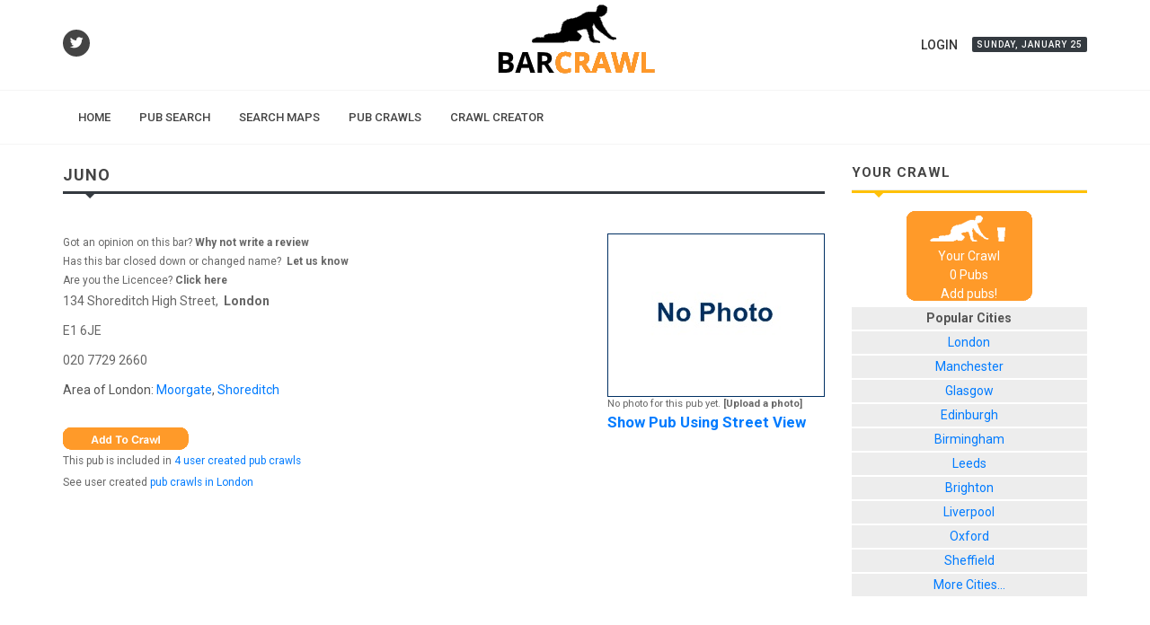

--- FILE ---
content_type: text/html; charset=utf-8
request_url: https://barcrawl.co.uk/pubreview.aspx?PubID=10005
body_size: 14625
content:

<!DOCTYPE html>
<html lang="en">
<head><meta http-equiv="content-type" content="text/html; charset=utf-8" />

	<!-- Stylesheets -->
	<link href="https://fonts.googleapis.com/css?family=Roboto+Slab:300,400,700%7CRoboto:400,500,700" rel="stylesheet" type="text/css" /><link rel="stylesheet" href="/css/bootstrap.css" type="text/css" /><link rel="stylesheet" href="/stylesOld.css" type="text/css" /><link rel="stylesheet" href="/style.css" type="text/css" /><link rel="stylesheet" href="/css/dark.css" type="text/css" /><link rel="stylesheet" href="/css/font-icons.css" type="text/css" /><link rel="stylesheet" href="/css/et-line.css" type="text/css" /><link rel="stylesheet" href="/css/animate.css" type="text/css" /><link rel="stylesheet" href="/css/magnific-popup.css" type="text/css" /><link rel="stylesheet" href="/css/responsive.css" type="text/css" /><meta name="viewport" content="width=device-width, initial-scale=1" />

	<!-- Custom Color Stylesheet -->
	<link rel="stylesheet" href="/css/custom/colors.css" type="text/css" /><link rel="stylesheet" href="/css/custom/fonts.css" type="text/css" />

	<!-- Custom Stylesheet -->
	<link rel="stylesheet" href="/css/custom/news.css" type="text/css" /><title>
	Juno, London, E1 6JE. Juno pub review, map and rating.
</title>

    <script src="/general03.js" type="text/javascript"></script>

    <meta name="author" content="Barcrawl.co.uk - contact: admin@barcrawl.co.uk" /><meta name="copyright" content="Copyright ? Barcrawl.co.uk" /><meta id="ctl00_MetaKeyWords" name="keywords" content="Juno,Juno pub, Juno bar,Juno in London,Juno pub review,location of Juno,Juno London map, 134 Shoreditch High Street,pubs in London, Moorgate, Shoreditch" /><meta id="ctl00_MetaDescription" name="description" content="Juno, London. The Juno pub is located at 134 Shoreditch High Street, E1 6JE in London. Juno facilities, reviews and rating, add your own comments on Juno." />
    <!-- css -->
    <link rel="stylesheet" type="text/css" href="http://yui.yahooapis.com/2.5.2/build/tabview/assets/skins/sam/tabview.css" />
    <!-- js -->
    <script type="text/javascript" src="http://yui.yahooapis.com/combo?2.5.2/build/yahoo-dom-event/yahoo-dom-event.js&2.5.2/build/element/element-beta-min.js&2.5.2/build/tabview/tabview-min.js"></script>
    <link href="Scripts/jqTheme/ui-Lightness/jquery-ui-1.7.2.custom.css" rel="stylesheet"
        type="text/css" />
    <script src="https://ajax.googleapis.com/ajax/libs/jquery/1.4.2/jquery.min.js" type="text/javascript"></script>
    <script src="https://ajax.googleapis.com/ajax/libs/jqueryui/1.7.2/jquery-ui.min.js"
        type="text/javascript"></script>
    <script type="text/javascript" src="https://www.google.com/jsapi?key=AIzaSyCJ31DmsJ-mNN4E_HAF3rNBqTE-fHmaeVk"></script>
    <script src="//maps.googleapis.com/maps/api/js?key=AIzaSyAeQ4gYlcteazz488AVDGBBtnvUWx19AfI" type="text/javascript"></script>
    <script src="bc-1.0.0.js" type="text/javascript"></script>
    <style type="text/css">
        #svLink
        {
            font-weight: bold;
            text-decoration: none;
            font-size: larger;
        }
    </style>

<script async src="https://www.googletagmanager.com/gtag/js?id=G-8NB2MJ21TN"></script>
<script>
  window.dataLayer = window.dataLayer || [];
  function gtag(){dataLayer.push(arguments);}
  gtag('js', new Date());
  gtag('config', 'G-8NB2MJ21TN');
</script>	
<script async src="https://pagead2.googlesyndication.com/pagead/js/adsbygoogle.js?client=ca-pub-3817758318659559"
     crossorigin="anonymous"></script>		
</head>
<body id="ctl00_BCMainBody" class="stretched">
    <form name="aspnetForm" method="post" action="./pubreview.aspx?PubID=10005" id="aspnetForm">
<div>
<input type="hidden" name="__EVENTTARGET" id="__EVENTTARGET" value="" />
<input type="hidden" name="__EVENTARGUMENT" id="__EVENTARGUMENT" value="" />
<input type="hidden" name="__LASTFOCUS" id="__LASTFOCUS" value="" />
<input type="hidden" name="__VIEWSTATE" id="__VIEWSTATE" value="/[base64]" />
</div>

<script type="text/javascript">
//<![CDATA[
var theForm = document.forms['aspnetForm'];
if (!theForm) {
    theForm = document.aspnetForm;
}
function __doPostBack(eventTarget, eventArgument) {
    if (!theForm.onsubmit || (theForm.onsubmit() != false)) {
        theForm.__EVENTTARGET.value = eventTarget;
        theForm.__EVENTARGUMENT.value = eventArgument;
        theForm.submit();
    }
}
//]]>
</script>


<script src="/WebResource.axd?d=_vYvDOo-tREClp0l4l1EtrDGRasHpX2k_WkUmmoOh9NOTOrLEf-bFHdZcQAAN2zZ2bCvqgKa9KKvzHttn3kIu1_WPrOE7Xyuy3Cpj3JBSUI1&amp;t=638628063619783110" type="text/javascript"></script>


<script src="/ScriptResource.axd?d=ChzePEC6-N5G6A0H4cA8m9mFr1QHkso_UZltKJcN4-xjJ49yynUGwGi5DOJeCpX7jW_c0ZFZsms9giVNn61WtWmCdZ7rSHMklld20rFcaksBE06B44_L8afjCE_mt0vYaC6rNaEGWfJRZJfcXDfT6UBGu-Qznsv9_PeijBy8Rif9DltKPCYqq_W0si0kP1Jw0&amp;t=2a9d95e3" type="text/javascript"></script>
<script type="text/javascript">
//<![CDATA[
if (typeof(Sys) === 'undefined') throw new Error('ASP.NET Ajax client-side framework failed to load.');
//]]>
</script>

<script src="/ScriptResource.axd?d=7L5r7MAo7YPZ21JojGWtkj0T4xlUzacEDHj2Wnr4tQLpkimKLPx0kSpfscm-HF14qV7PZ8Q391xsjZSBErRaYZvCYxtzf4SmTWPw73qSPJA2Qvh6G7GixdBakVxNLKi_MQpGEUq_WX62yf6FfWd0kfyk7RYGp6fG3mLD2ZP9hZCKzQWPKQJ_h4sq5SpFn90Y0&amp;t=2a9d95e3" type="text/javascript"></script>
<div>

	<input type="hidden" name="__VIEWSTATEGENERATOR" id="__VIEWSTATEGENERATOR" value="D6E30ECA" />
	<input type="hidden" name="__EVENTVALIDATION" id="__EVENTVALIDATION" value="/wEdAB1M/i97qnU5jyZ/[base64]/Wwr/T8ZVQnoSogI+QLYaMjEoW0aHC5uQbsa5etATb5yOUECXKKLxjEIDE9wS3Sa3qN3A/DIYpZqu/[base64]/vZ7oE8s2nW8j6HUq8I/lLCjEHhpTECPhvhh5" />
</div>
	<div id="wrapper" class="clearfix">
		<header id="header" class="sticky-style-2">
			<div class="container clearfix">
				<div class="row justify-content-between clearfix">
					<div class="col-md-4 col-sm-3 d-none d-sm-inline-flex align-self-center">
						<a href="https://twitter.com/barcrawluk" target="_blank" class="social-icon inline-block si-small si-rounded si-dark si-mini si-twitter">
							<i class="icon-twitter"></i>
							<i class="icon-twitter"></i>
						</a>					
					</div>

					<div class="col-md-4 col-sm-5 col-8 align-self-center">						
						<div id="logo" class="divcenter nomargin">
                            <a href="/" class="standard-logo"><img class="divcenter" src="/images/logo.png" alt="Canvas Logo"></a>
							<a href="/" class="retina-logo"><img class="divcenter" src="/images/logo@2x.png" alt="Canvas Logo"></a>
						</div>
					</div>

					<div class="col-sm-4 col-4 align-self-center nomargin">
						<ul class="nav justify-content-end">
							<li class="nav-item">
                                 <a id="ctl00_LoginStatus1" class="nav-link uppercase t500" href="javascript:__doPostBack(&#39;ctl00$LoginStatus1$ctl02&#39;,&#39;&#39;)">Login</a>								
							</li>
							<li class="entry-categories mt-3 d-none d-sm-inline-block" style="position: relative; left: auto;">
								<a class="date-today bg-dark uppercase t500" href="#"></a>
							</li>
						</ul>
					</div>

				</div>
			</div>

			<div id="header-wrap">
				<!-- Primary Navigation	 -->
				<nav id="primary-menu" class="with-arrows style-2 clearfix">

					<div class="container clearfix">

						<div id="primary-menu-trigger"><i class="icon-reorder"></i></div>

						<ul>
							<li class="menu-color-tech"><a href="/"><div>Home</div></a></li>
							<li class="menu-color-tech"><a href="/pubsearch.aspx"><div>Pub Search</div></a></li>
							<li class="menu-color-tech"><a href="/pubfinder.aspx"><div>Search Maps</div></a></li>						
							<li class="menu-color-tech"><a href="/pubcrawls.aspx"><div>Pub Crawls</div></a></li>			
							<li class="menu-color-tech"><a href="/pubcrawlcreator.aspx"><div>Crawl Creator</div></a></li>
    
                            <li class="menu-color-tech"></li>
                            
						</ul>

						<!-- Mobile Menu  -->
						<ul class="mobile-primary-menu">
							<li class="menu-color-tech"><a href="/"><div>Home</div></a></li>
							<li class="menu-color-tech"><a href="/pubsearch.aspx"><div>Pub Search</div></a></li>
							<li class="menu-color-tech"><a href="/pubfinder.aspx"><div>Search Maps</div></a></li>						
							<li class="menu-color-tech"><a href="/pubcrawls.aspx"><div>Pub Crawls</div></a></li>			
							<li class="menu-color-tech"><a href="/pubcrawlcreator.asp"><div>Crawl Creator</div></a></li>

                            <li class="menu-color-tech"></li>
                            
						</ul>
					</div>
				</nav><!-- #primary-menu end -->
			</div>
		</header><!-- #header end -->


		<!-- Content -->
		<section id="content">
			<div class="content-wrap">
				<div class="container clearfix">
					<div class="row clearfix">

						<!-- Posts Area	-->
                         <div class="col-lg-9">
						
    
    <script type="text/javascript">

currentID=10005;
currentCity=3;

$(document).ready(function() {
         
         var nrMarkers = [];

         var cbShow =  $("#ctl00_C1_CBShowNear");
         var doShow = function(){
            bcs.hideMarkers({ markers: nrMarkers, show: $(this).attr('checked') });
         };

      jQuery.noConflict();
         $("#DlgSV").dialog({ autoOpen: false, resizable: false, width: 500, modal: true });

          bcs.init({ mapId: "map", latlng: new window.google.maps.LatLng(51.526384, -0.078035), zoom: 16 });

          bcs.addMarker({
                lat: 51.526384, lng: -0.078035, title: "Juno",
                content: "<b>Juno</b><p>134 Shoreditch High Street</p><p>E1 6JE</p>",
                doDrop: false
            }); 
           
           nrMarkers.push(bcs.addMarker({ visible: false, lat: 51.526506, lng: -0.078032, iconColour: "blue", title: "Montunos", content: "<a class=\"PubLink\" href=\"pubreview.aspx?PubID=10009\">Montunos</a><p>138-139, Shoreditch High St, Shoreditch</p>" }));nrMarkers.push(bcs.addMarker({ visible: false, lat: 51.5268684713653, lng: -0.0782185792922974, iconColour: "blue", title: "Bar Kick", content: "<a class=\"PubLink\" href=\"pubreview.aspx?PubID=12058\">Bar Kick</a><p>126-127 Shoreditch High Street</p>" }));nrMarkers.push(bcs.addMarker({ visible: false, lat: 51.526193, lng: -0.078847, iconColour: "blue", title: "Cargo", content: "<a class=\"PubLink\" href=\"pubreview.aspx?PubID=9995\">Cargo</a><p>Kingsland Viaduct, 83 Rivington St</p>" }));nrMarkers.push(bcs.addMarker({ visible: false, lat: 51.527105430383, lng: -0.0782293081283569, iconColour: "blue", title: "Jam", content: "<a class=\"PubLink\" href=\"pubreview.aspx?PubID=10003\">Jam</a><p>123, Shoreditch High St</p>" }));nrMarkers.push(bcs.addMarker({ visible: false, lat: 51.5261642619358, lng: -0.0795543193817139, iconColour: "blue", title: "Bedroom Bar", content: "<a class=\"PubLink\" href=\"pubreview.aspx?PubID=9990\">Bedroom Bar</a><p>62 Rivington Street, Shoreditch</p>" }));nrMarkers.push(bcs.addMarker({ visible: false, lat: 51.527469210137, lng: -0.0782132148742676, iconColour: "blue", title: "The Spread Eagle", content: "<a class=\"PubLink\" href=\"pubreview.aspx?PubID=10018\">The Spread Eagle</a><p>2 Kingsland Road, Shoreditch</p>" }));nrMarkers.push(bcs.addMarker({ visible: false, lat: 51.5262643871635, lng: -0.0798869132995605, iconColour: "blue", title: "Callooh Callay", content: "<a class=\"PubLink\" href=\"pubreview.aspx?PubID=12091\">Callooh Callay</a><p>65 Rivington Street</p>" }));nrMarkers.push(bcs.addMarker({ visible: false, lat: 51.5273290384659, lng: -0.0770223140716553, iconColour: "blue", title: "The George and Dragon", content: "<a class=\"PubLink\" href=\"pubreview.aspx?PubID=9999\">The George and Dragon</a><p>2 Hackney Road</p>" }));nrMarkers.push(bcs.addMarker({ visible: false, lat: 51.526354, lng: -0.076058, iconColour: "blue", title: "The Bridge and Tunnel", content: "<a class=\"PubLink\" href=\"pubreview.aspx?PubID=9993\">The Bridge and Tunnel</a><p>4 Calvert Avenue</p>" }));nrMarkers.push(bcs.addMarker({ visible: false, lat: 51.526563, lng: -0.079999, iconColour: "blue", title: "Bar Music Hall", content: "<a class=\"PubLink\" href=\"pubreview.aspx?PubID=9987\">Bar Music Hall</a><p>134 Curtain Road</p>" }));nrMarkers.push(bcs.addMarker({ visible: false, lat: 51.5276561050273, lng: -0.0779128074645996, iconColour: "blue", title: "The Catch", content: "<a class=\"PubLink\" href=\"pubreview.aspx?PubID=9996\">The Catch</a><p>22 Kingsland Road</p>" }));nrMarkers.push(bcs.addMarker({ visible: false, lat: 51.525584, lng: -0.080098, iconColour: "blue", title: "Pool", content: "<a class=\"PubLink\" href=\"pubreview.aspx?PubID=10013\">Pool</a><p>104-108 Curtain Rd</p>" }));nrMarkers.push(bcs.addMarker({ visible: false, lat: 51.5260674740065, lng: -0.0804716348648071, iconColour: "blue", title: "The Barley Mow", content: "<a class=\"PubLink\" href=\"pubreview.aspx?PubID=9988\">The Barley Mow</a><p>127 Curtain Rd</p>" }));nrMarkers.push(bcs.addMarker({ visible: false, lat: 51.527921, lng: -0.077794, iconColour: "blue", title: "Anda Da Bridge", content: "<a class=\"PubLink\" href=\"pubreview.aspx?PubID=9986\">Anda Da Bridge</a><p>42-44 Kingsland Road</p>" }));nrMarkers.push(bcs.addMarker({ visible: false, lat: 51.525546818167, lng: -0.0804340839385986, iconColour: "blue", title: "The Elbow Room", content: "<a class=\"PubLink\" href=\"pubreview.aspx?PubID=9997\">The Elbow Room</a><p>97-113 Curtain Road</p>" }));nrMarkers.push(bcs.addMarker({ visible: false, lat: 51.526596, lng: -0.080906, iconColour: "blue", title: "The Legion", content: "<a class=\"PubLink\" href=\"pubreview.aspx?PubID=9714\">The Legion</a><p>348, Old St</p>" }));nrMarkers.push(bcs.addMarker({ visible: false, lat: 51.526806, lng: -0.080995, iconColour: "blue", title: "Cocomo", content: "<a class=\"PubLink\" href=\"pubreview.aspx?PubID=9711\">Cocomo</a><p>323 Old Street</p>" }));nrMarkers.push(bcs.addMarker({ visible: false, lat: 51.5261242117832, lng: -0.0811314582824707, iconColour: "blue", title: "The Bricklayers Arms", content: "<a class=\"PubLink\" href=\"pubreview.aspx?PubID=9992\">The Bricklayers Arms</a><p>63, Charlotte Rd, Shoreditch</p>" }));nrMarkers.push(bcs.addMarker({ visible: false, lat: 51.527925, lng: -0.080144, iconColour: "blue", title: "Troy", content: "<a class=\"PubLink\" href=\"pubreview.aspx?PubID=9062\">Troy</a><p>10 Hoxton Street</p>" }));nrMarkers.push(bcs.addMarker({ visible: false, lat: 51.5266782357685, lng: -0.0814157724380493, iconColour: "blue", title: "The Reliance", content: "<a class=\"PubLink\" href=\"pubreview.aspx?PubID=9720\">The Reliance</a><p>336 Old Street</p>" }));nrMarkers.push(bcs.addMarker({ visible: false, lat: 51.5250428443442, lng: -0.0810348987579346, iconColour: "blue", title: "The Cantaloupe", content: "<a class=\"PubLink\" href=\"pubreview.aspx?PubID=9994\">The Cantaloupe</a><p>35 Charlotte Road</p>" }));nrMarkers.push(bcs.addMarker({ visible: false, lat: 51.5242084383352, lng: -0.0770491361618042, iconColour: "blue", title: "The White Horse", content: "<a class=\"PubLink\" href=\"pubreview.aspx?PubID=11714\">The White Horse</a><p>64 Shoreditch High St</p>" }));nrMarkers.push(bcs.addMarker({ visible: false, lat: 51.527328, lng: -0.081586, iconColour: "blue", title: "The Hoxton Square Bar and Kitchen", content: "<a class=\"PubLink\" href=\"pubreview.aspx?PubID=9057\">The Hoxton Square Bar and Kitchen</a><p>2, Hoxton Square</p>" }));nrMarkers.push(bcs.addMarker({ visible: false, lat: 51.5243753207602, lng: -0.0801980495452881, iconColour: "blue", title: "The Old Blue Last", content: "<a class=\"PubLink\" href=\"pubreview.aspx?PubID=10010\">The Old Blue Last</a><p>39 Great Eastern Road</p>" }));nrMarkers.push(bcs.addMarker({ visible: false, lat: 51.5243219184507, lng: -0.0755095481872559, iconColour: "blue", title: "The Owl and the Pussycat", content: "<a class=\"PubLink\" href=\"pubreview.aspx?PubID=10011\">The Owl and the Pussycat</a><p>34 Redchurch Street</p>" }));nrMarkers.push(bcs.addMarker({ visible: false, lat: 51.5246456689908, lng: -0.0814104080200195, iconColour: "blue", title: "The Book Club", content: "<a class=\"PubLink\" href=\"pubreview.aspx?PubID=12067\">The Book Club</a><p>100-106 Leonard Street</p>" }));;
            cbShow.click(doShow);
            doShow.call(cbShow[0]); //

    
});

    function OpenSV() {

      

        $("#DlgSV").dialog('open');
            
        var svFound = 0;
        if(svFound){
            $("#dvSVMess").css("display","block");
        }
        var panoramaOptions = {
            position: svFound ? new google.maps.LatLng(0, 0) : new google.maps.LatLng(51.526384, -0.078035),
            pov: {heading:0,pitch:0}
        };
        var panorama = new  google.maps.StreetViewPanorama(document.getElementById("pubSV"), panoramaOptions);
         
    }
   
/*End StreetView*/ 		
    </script>
    <script type="text/javascript">
//<![CDATA[
Sys.WebForms.PageRequestManager._initialize('ctl00$C1$ScriptManager1', 'aspnetForm', ['tctl00$C1$UpdatePanel1',''], [], [], 90, 'ctl00');
//]]>
</script>



	    <!-- Tab Menu -->
	    <nav class="navbar navbar-expand-lg navbar-light p-0">
		    <h4 class="mb-0 pr-2 ls1 uppercase t700">Juno</h4>
							
	    </nav>
        <div class="line line-xs line-dark"></div>


        <div class="row clearfix">
            <div class="col-md-6 mt-4">
               
                <div id="PAddress" style="">
                    
                    <p class="TxtLess">
                        Got an opinion on this bar?<a id="ctl00_C1_LinkReview2" href="addreview.aspx?PubID=10005"> Why not write a review</a></p>
                    <p class="TxtLess" >
                        Has this bar closed down or changed name?&nbsp;
                        <a id="ctl00_C1_LinkClosed" title="Update venue open/closed status" href="namestatus.aspx?PubID=10005">Let us know</a></p>
                    <p class="TxtLess">
                        Are you the Licencee? <a href="licencees.aspx" title="Licencee information">Click here</a></p>
                    <p>
                        134 Shoreditch High Street,&nbsp;
                        <a id="ctl00_C1_LinkCity" title="Go to the London pubs page." href="locations.aspx?City=3">London</a>
                    </p>
                    <p>
                        
                    </p>
                    <p>
                        E1 6JE</p>
                    <p>
                        020 7729 2660</p>
                    <p>
                        </p>
                    
                </div>
                <div id="ctl00_C1_PanelAreas" style="">
	
                    <p>
                        Area of
                        London:
                        <a href="locations.aspx?City=3&Area=32">Moorgate</a>, <a href="locations.aspx?City=3&Area=33">Shoreditch</a></p>
                
</div>
                <div>
                    <br />
                    
<script type="text/javascript">
    //preload images
    imRem = new Image();
    imRem.src = "../Images/remFromCrawl.gif";

    imAdd = new Image();
    imAdd.src = "../Images/addToCrawl.gif";
</script>

<a href="javascript:;" onclick="" id="CCAddRem" >
    <img src="" style="border:0;" id="CCAddRemImg" /></a>
<script type="text/javascript">

  function BCSetCookBasket(){
    var cca = document.getElementById("CCAddRem");
    var ccaImg = document.getElementById("CCAddRemImg");
    if(BCIsInCookieCrawl(currentID)){
       // cca.innerHTML="[Remove From Crawl]";
        cca.title = "Click to remove this pubs from your current crawl";
        ccaImg.alt = "Click to remove this pubs from your current crawl";
        ccaImg.src = "../Images/remFromCrawl.gif";
        cca.onclick= function() {BCRemoveFromCrawl(currentID); BCSetCookBasket();}
    }
    else{
       // cca.innerHTML="[Add To Crawl]";
        cca.title = "Click to add to this pub to the current pub crawl";
        ccaImg.alt = "Click to add to this pub to the current pub crawl";
        ccaImg.src = "../Images/addToCrawl.gif";
        cca.onclick= function(){if(BCAddCrawl(currentID,currentCity)) BCSetCookBasket();}
    }  
 }

 BCSetCookBasket();
  
</script>
                    <p class='TxtLess' style="padding-top:0.2em;">This pub is included in <a href='pubcrawls.aspx?PubID=10005' title='Show user created pub crawls for this pub'>4 user created pub crawls</a></p><p class='TxtLess' style="padding-top:0.2em;">See user created <a href='pubcrawls.aspx?City=3' title='Show user created pub crawls in London'>pub crawls in London</a></p>
                </div>
            </div>
            <div class="col-md-6 mt-4" id="Photo">
                <div id="PhotoConainer" style="float: right;">
                    <img id="ctl00_C1_ImPhoto" src="Images/NoImage.jpg" alt="Upload a Photo of Juno" align="middle" style="border-color:#003063;border-width:1px;border-style:Solid;" />
                    <div id="PhotoInfo">
                        No photo for this pub yet.
                        <a id="ctl00_C1_LinkUpload" href="addphoto.aspx?PubID=10005">[Upload a photo]</a>
                    </div>
                <a title="Show this pub using Google Stree View" id="svLink" href="javascript:OpenSV()">
                    Show Pub Using Street View</a>
                </div>

            </div>
        </div>
        <center>
        <!-- BarCrawl - Responsive1 -->
        <ins class="adsbygoogle"
             style="display:block"
             data-ad-client="ca-pub-3817758318659559"
             data-ad-slot="4659599237"
             data-ad-format="auto"
             data-full-width-responsive="true"></ins>
        <script>
             (adsbygoogle = window.adsbygoogle || []).push({});
        </script>
        </center>
        <div class="row clearfix">

            <div id="ctl00_C1_PanelFacil" class="ContainerFullW">
	
                <h4>Facilities</h4>
                
                <p id="ctl00_C1_PGNoFacil" style="clear: left;">
                    No facilities listed :-(
                </p>
                <p style="clear: left;">
                    Do you know this pub?
                    &nbsp;<a id="ctl00_C1_LinkFacilUpdate" href="pubedit.aspx?PubID=10005">Then why not update the facilities!</a></p>
            
</div>
            
        </div>
       <div class="row clearfix">
        <div id="ctl00_C1_UpdatePanel1">
	
                <h4>Ratings</h4>
                <input type="hidden" name="ctl00$C1$HidFStat" id="ctl00_C1_HidFStat" value="1" />
                <table class="TblRating">
                    <tr>
                        <td>
                        </td>
                        <td style="width: 267px">
                        </td>
                        <th>
                        </th>
                        <th>
                            Your Ratings
                        </th>
                        <td style="white-space: nowrap">
                        </td>
                    </tr>
                    <tr>
                        <td>
                            <strong>Overall:</strong>
                        </td>
                        <td style="width: 267px">
                            
<table>
    <tr>
        <td>
            <div class="RateBarContainer">
                
             <span id="ctl00_C1_RbOverAll_LblNotReviewed" class="RateBarNone">No ratings. Be the first to rate!</span></div>
        </td>
        <td>
           <span class="RateBarTxt"></span>
        </td>
    </tr>
</table>

                        </td>
                        <td style="text-align: center;">
                        </td>
                        <td style="text-align: center;">
                            

      <script type="text/javascript">
   <!--
 function Test(con)
        {     
            con.disabled=false;
            alert('con');
        }
   
    -->
    </script>
<table>
    <tr>
        <td style="text-align:center;font-size:10px;padding:0px;line-height:10px;vertical-align:middle;" title="1 Terrible">
            1</td>
        <td style="padding: 0px; line-height: 0px; font-size: 0px;">       
            <span title="1 Terrible" style="padding: 0px; font-size: 0px;
                line-height: 0px;"><input id="ctl00_C1_R1_R1" type="radio" name="ctl00$C1$R1$RateGRP" value="R1" onclick="document.getElementById(&#39;ctl00_C1_R1_R1&#39;).disabled=true;document.getElementById(&#39;ctl00_C1_R1_R2&#39;).disabled=true;document.getElementById(&#39;ctl00_C1_R1_R3&#39;).disabled=true;document.getElementById(&#39;ctl00_C1_R1_R4&#39;).disabled=true;document.getElementById(&#39;ctl00_C1_R1_R5&#39;).disabled=true;setTimeout(&#39;__doPostBack(\&#39;ctl00$C1$R1$R1\&#39;,\&#39;\&#39;)&#39;, 0)" tabindex="1" /></span></td>
        <td style="padding: 0px; line-height: 0px; font-size: 0px;">
            <span title="2 Poor" style="padding: 0px; font-size: 0;
                line-height: 0;"><input id="ctl00_C1_R1_R2" type="radio" name="ctl00$C1$R1$RateGRP" value="R2" onclick="document.getElementById(&#39;ctl00_C1_R1_R1&#39;).disabled=true;document.getElementById(&#39;ctl00_C1_R1_R2&#39;).disabled=true;document.getElementById(&#39;ctl00_C1_R1_R3&#39;).disabled=true;document.getElementById(&#39;ctl00_C1_R1_R4&#39;).disabled=true;document.getElementById(&#39;ctl00_C1_R1_R5&#39;).disabled=true;setTimeout(&#39;__doPostBack(\&#39;ctl00$C1$R1$R2\&#39;,\&#39;\&#39;)&#39;, 0)" tabindex="2" /></span></td>
        <td style="padding: 0px; line-height: 0px; font-size: 0px;">
            <span title="3 Average" style="padding: 0px; font-size: 0;
                line-height: 0;"><input id="ctl00_C1_R1_R3" type="radio" name="ctl00$C1$R1$RateGRP" value="R3" onclick="document.getElementById(&#39;ctl00_C1_R1_R1&#39;).disabled=true;document.getElementById(&#39;ctl00_C1_R1_R2&#39;).disabled=true;document.getElementById(&#39;ctl00_C1_R1_R3&#39;).disabled=true;document.getElementById(&#39;ctl00_C1_R1_R4&#39;).disabled=true;document.getElementById(&#39;ctl00_C1_R1_R5&#39;).disabled=true;setTimeout(&#39;__doPostBack(\&#39;ctl00$C1$R1$R3\&#39;,\&#39;\&#39;)&#39;, 0)" tabindex="3" /></span></td>
        <td style="padding: 0px; line-height: 0px; font-size: 0px;">
            <span title="4 Good" style="padding: 0px; font-size: 0;
                line-height: 0;"><input id="ctl00_C1_R1_R4" type="radio" name="ctl00$C1$R1$RateGRP" value="R4" onclick="document.getElementById(&#39;ctl00_C1_R1_R1&#39;).disabled=true;document.getElementById(&#39;ctl00_C1_R1_R2&#39;).disabled=true;document.getElementById(&#39;ctl00_C1_R1_R3&#39;).disabled=true;document.getElementById(&#39;ctl00_C1_R1_R4&#39;).disabled=true;document.getElementById(&#39;ctl00_C1_R1_R5&#39;).disabled=true;setTimeout(&#39;__doPostBack(\&#39;ctl00$C1$R1$R4\&#39;,\&#39;\&#39;)&#39;, 0)" tabindex="4" /></span></td>
        <td style="padding: 0px; line-height: 0px; font-size: 0px;">
            <span title="5 Excellent" style="padding: 0px; font-size: 0;
                line-height: 0;"><input id="ctl00_C1_R1_R5" type="radio" name="ctl00$C1$R1$RateGRP" value="R5" onclick="document.getElementById(&#39;ctl00_C1_R1_R1&#39;).disabled=true;document.getElementById(&#39;ctl00_C1_R1_R2&#39;).disabled=true;document.getElementById(&#39;ctl00_C1_R1_R3&#39;).disabled=true;document.getElementById(&#39;ctl00_C1_R1_R4&#39;).disabled=true;document.getElementById(&#39;ctl00_C1_R1_R5&#39;).disabled=true;setTimeout(&#39;__doPostBack(\&#39;ctl00$C1$R1$R5\&#39;,\&#39;\&#39;)&#39;, 0)" tabindex="5" /></span></td>
      <td style="text-align:center;font-size:10px;padding:0px;line-height:10px;vertical-align:middle;" title="5 Excellent">
            5</td>
    </tr>
</table>

                            
                            
                        </td>
                        <td style="white-space: nowrap;">
                            <div class="SmallProgress">
                                <div id="ctl00_C1_UpdateProgress1" style="display:none;">
		
                                        <img id="ctl00_C1_ImUpdate" src="Images/indicator_dot_small.gif" alt="Proccessing..." align="left" style="border-width:0px;" />
                                    
	</div>
                            </div>
                        </td>
                    </tr>
                    <tr id="ctl00_C1_TRFood">
		<td>
                            Food:
                        </td>
		<td style="width: 267px">
                            
<table>
    <tr>
        <td>
            <div class="RateBarContainer">
                
             <span id="ctl00_C1_RBFood_LblNotReviewed" class="RateBarNone">No ratings. Be the first to rate!</span></div>
        </td>
        <td>
           <span class="RateBarTxt"></span>
        </td>
    </tr>
</table>

                        </td>
		<td style="text-align: center">
                        </td>
		<td style="text-align: center;">
                            

      <script type="text/javascript">
   <!--
 function Test(con)
        {     
            con.disabled=false;
            alert('con');
        }
   
    -->
    </script>
<table>
    <tr>
        <td style="text-align:center;font-size:10px;padding:0px;line-height:10px;vertical-align:middle;" title="1 Terrible">
            1</td>
        <td style="padding: 0px; line-height: 0px; font-size: 0px;">       
            <span title="1 Terrible" style="padding: 0px; font-size: 0px;
                line-height: 0px;"><input id="ctl00_C1_R3_R1" type="radio" name="ctl00$C1$R3$RateGRP" value="R1" onclick="document.getElementById(&#39;ctl00_C1_R3_R1&#39;).disabled=true;document.getElementById(&#39;ctl00_C1_R3_R2&#39;).disabled=true;document.getElementById(&#39;ctl00_C1_R3_R3&#39;).disabled=true;document.getElementById(&#39;ctl00_C1_R3_R4&#39;).disabled=true;document.getElementById(&#39;ctl00_C1_R3_R5&#39;).disabled=true;setTimeout(&#39;__doPostBack(\&#39;ctl00$C1$R3$R1\&#39;,\&#39;\&#39;)&#39;, 0)" tabindex="1" /></span></td>
        <td style="padding: 0px; line-height: 0px; font-size: 0px;">
            <span title="2 Poor" style="padding: 0px; font-size: 0;
                line-height: 0;"><input id="ctl00_C1_R3_R2" type="radio" name="ctl00$C1$R3$RateGRP" value="R2" onclick="document.getElementById(&#39;ctl00_C1_R3_R1&#39;).disabled=true;document.getElementById(&#39;ctl00_C1_R3_R2&#39;).disabled=true;document.getElementById(&#39;ctl00_C1_R3_R3&#39;).disabled=true;document.getElementById(&#39;ctl00_C1_R3_R4&#39;).disabled=true;document.getElementById(&#39;ctl00_C1_R3_R5&#39;).disabled=true;setTimeout(&#39;__doPostBack(\&#39;ctl00$C1$R3$R2\&#39;,\&#39;\&#39;)&#39;, 0)" tabindex="2" /></span></td>
        <td style="padding: 0px; line-height: 0px; font-size: 0px;">
            <span title="3 Average" style="padding: 0px; font-size: 0;
                line-height: 0;"><input id="ctl00_C1_R3_R3" type="radio" name="ctl00$C1$R3$RateGRP" value="R3" onclick="document.getElementById(&#39;ctl00_C1_R3_R1&#39;).disabled=true;document.getElementById(&#39;ctl00_C1_R3_R2&#39;).disabled=true;document.getElementById(&#39;ctl00_C1_R3_R3&#39;).disabled=true;document.getElementById(&#39;ctl00_C1_R3_R4&#39;).disabled=true;document.getElementById(&#39;ctl00_C1_R3_R5&#39;).disabled=true;setTimeout(&#39;__doPostBack(\&#39;ctl00$C1$R3$R3\&#39;,\&#39;\&#39;)&#39;, 0)" tabindex="3" /></span></td>
        <td style="padding: 0px; line-height: 0px; font-size: 0px;">
            <span title="4 Good" style="padding: 0px; font-size: 0;
                line-height: 0;"><input id="ctl00_C1_R3_R4" type="radio" name="ctl00$C1$R3$RateGRP" value="R4" onclick="document.getElementById(&#39;ctl00_C1_R3_R1&#39;).disabled=true;document.getElementById(&#39;ctl00_C1_R3_R2&#39;).disabled=true;document.getElementById(&#39;ctl00_C1_R3_R3&#39;).disabled=true;document.getElementById(&#39;ctl00_C1_R3_R4&#39;).disabled=true;document.getElementById(&#39;ctl00_C1_R3_R5&#39;).disabled=true;setTimeout(&#39;__doPostBack(\&#39;ctl00$C1$R3$R4\&#39;,\&#39;\&#39;)&#39;, 0)" tabindex="4" /></span></td>
        <td style="padding: 0px; line-height: 0px; font-size: 0px;">
            <span title="5 Excellent" style="padding: 0px; font-size: 0;
                line-height: 0;"><input id="ctl00_C1_R3_R5" type="radio" name="ctl00$C1$R3$RateGRP" value="R5" onclick="document.getElementById(&#39;ctl00_C1_R3_R1&#39;).disabled=true;document.getElementById(&#39;ctl00_C1_R3_R2&#39;).disabled=true;document.getElementById(&#39;ctl00_C1_R3_R3&#39;).disabled=true;document.getElementById(&#39;ctl00_C1_R3_R4&#39;).disabled=true;document.getElementById(&#39;ctl00_C1_R3_R5&#39;).disabled=true;setTimeout(&#39;__doPostBack(\&#39;ctl00$C1$R3$R5\&#39;,\&#39;\&#39;)&#39;, 0)" tabindex="5" /></span></td>
      <td style="text-align:center;font-size:10px;padding:0px;line-height:10px;vertical-align:middle;" title="5 Excellent">
            5</td>
    </tr>
</table>

                            
                        </td>
	</tr>
	
                    <tr>
                        <td>
                            Atmosphere:
                        </td>
                        <td style="width: 267px">
                            
<table>
    <tr>
        <td>
            <div class="RateBarContainer">
                
             <span id="ctl00_C1_RBAtmosphere_LblNotReviewed" class="RateBarNone">No ratings. Be the first to rate!</span></div>
        </td>
        <td>
           <span class="RateBarTxt"></span>
        </td>
    </tr>
</table>

                        </td>
                        <td style="text-align: center">
                        </td>
                        <td style="text-align: center;">
                            

      <script type="text/javascript">
   <!--
 function Test(con)
        {     
            con.disabled=false;
            alert('con');
        }
   
    -->
    </script>
<table>
    <tr>
        <td style="text-align:center;font-size:10px;padding:0px;line-height:10px;vertical-align:middle;" title="1 Terrible">
            1</td>
        <td style="padding: 0px; line-height: 0px; font-size: 0px;">       
            <span title="1 Terrible" style="padding: 0px; font-size: 0px;
                line-height: 0px;"><input id="ctl00_C1_R4_R1" type="radio" name="ctl00$C1$R4$RateGRP" value="R1" onclick="document.getElementById(&#39;ctl00_C1_R4_R1&#39;).disabled=true;document.getElementById(&#39;ctl00_C1_R4_R2&#39;).disabled=true;document.getElementById(&#39;ctl00_C1_R4_R3&#39;).disabled=true;document.getElementById(&#39;ctl00_C1_R4_R4&#39;).disabled=true;document.getElementById(&#39;ctl00_C1_R4_R5&#39;).disabled=true;setTimeout(&#39;__doPostBack(\&#39;ctl00$C1$R4$R1\&#39;,\&#39;\&#39;)&#39;, 0)" tabindex="1" /></span></td>
        <td style="padding: 0px; line-height: 0px; font-size: 0px;">
            <span title="2 Poor" style="padding: 0px; font-size: 0;
                line-height: 0;"><input id="ctl00_C1_R4_R2" type="radio" name="ctl00$C1$R4$RateGRP" value="R2" onclick="document.getElementById(&#39;ctl00_C1_R4_R1&#39;).disabled=true;document.getElementById(&#39;ctl00_C1_R4_R2&#39;).disabled=true;document.getElementById(&#39;ctl00_C1_R4_R3&#39;).disabled=true;document.getElementById(&#39;ctl00_C1_R4_R4&#39;).disabled=true;document.getElementById(&#39;ctl00_C1_R4_R5&#39;).disabled=true;setTimeout(&#39;__doPostBack(\&#39;ctl00$C1$R4$R2\&#39;,\&#39;\&#39;)&#39;, 0)" tabindex="2" /></span></td>
        <td style="padding: 0px; line-height: 0px; font-size: 0px;">
            <span title="3 Average" style="padding: 0px; font-size: 0;
                line-height: 0;"><input id="ctl00_C1_R4_R3" type="radio" name="ctl00$C1$R4$RateGRP" value="R3" onclick="document.getElementById(&#39;ctl00_C1_R4_R1&#39;).disabled=true;document.getElementById(&#39;ctl00_C1_R4_R2&#39;).disabled=true;document.getElementById(&#39;ctl00_C1_R4_R3&#39;).disabled=true;document.getElementById(&#39;ctl00_C1_R4_R4&#39;).disabled=true;document.getElementById(&#39;ctl00_C1_R4_R5&#39;).disabled=true;setTimeout(&#39;__doPostBack(\&#39;ctl00$C1$R4$R3\&#39;,\&#39;\&#39;)&#39;, 0)" tabindex="3" /></span></td>
        <td style="padding: 0px; line-height: 0px; font-size: 0px;">
            <span title="4 Good" style="padding: 0px; font-size: 0;
                line-height: 0;"><input id="ctl00_C1_R4_R4" type="radio" name="ctl00$C1$R4$RateGRP" value="R4" onclick="document.getElementById(&#39;ctl00_C1_R4_R1&#39;).disabled=true;document.getElementById(&#39;ctl00_C1_R4_R2&#39;).disabled=true;document.getElementById(&#39;ctl00_C1_R4_R3&#39;).disabled=true;document.getElementById(&#39;ctl00_C1_R4_R4&#39;).disabled=true;document.getElementById(&#39;ctl00_C1_R4_R5&#39;).disabled=true;setTimeout(&#39;__doPostBack(\&#39;ctl00$C1$R4$R4\&#39;,\&#39;\&#39;)&#39;, 0)" tabindex="4" /></span></td>
        <td style="padding: 0px; line-height: 0px; font-size: 0px;">
            <span title="5 Excellent" style="padding: 0px; font-size: 0;
                line-height: 0;"><input id="ctl00_C1_R4_R5" type="radio" name="ctl00$C1$R4$RateGRP" value="R5" onclick="document.getElementById(&#39;ctl00_C1_R4_R1&#39;).disabled=true;document.getElementById(&#39;ctl00_C1_R4_R2&#39;).disabled=true;document.getElementById(&#39;ctl00_C1_R4_R3&#39;).disabled=true;document.getElementById(&#39;ctl00_C1_R4_R4&#39;).disabled=true;document.getElementById(&#39;ctl00_C1_R4_R5&#39;).disabled=true;setTimeout(&#39;__doPostBack(\&#39;ctl00$C1$R4$R5\&#39;,\&#39;\&#39;)&#39;, 0)" tabindex="5" /></span></td>
      <td style="text-align:center;font-size:10px;padding:0px;line-height:10px;vertical-align:middle;" title="5 Excellent">
            5</td>
    </tr>
</table>

                            
                        </td>
                    </tr>
                    <tr>
                        <td>
                            Beer Quality:
                        </td>
                        <td style="width: 267px">
                            
<table>
    <tr>
        <td>
            <div class="RateBarContainer">
                
             <span id="ctl00_C1_RBBeer_LblNotReviewed" class="RateBarNone">No ratings. Be the first to rate!</span></div>
        </td>
        <td>
           <span class="RateBarTxt"></span>
        </td>
    </tr>
</table>

                        </td>
                        <td style="text-align: center">
                        </td>
                        <td style="text-align: center;">
                            

      <script type="text/javascript">
   <!--
 function Test(con)
        {     
            con.disabled=false;
            alert('con');
        }
   
    -->
    </script>
<table>
    <tr>
        <td style="text-align:center;font-size:10px;padding:0px;line-height:10px;vertical-align:middle;" title="1 Terrible">
            1</td>
        <td style="padding: 0px; line-height: 0px; font-size: 0px;">       
            <span title="1 Terrible" style="padding: 0px; font-size: 0px;
                line-height: 0px;"><input id="ctl00_C1_R2_R1" type="radio" name="ctl00$C1$R2$RateGRP" value="R1" onclick="document.getElementById(&#39;ctl00_C1_R2_R1&#39;).disabled=true;document.getElementById(&#39;ctl00_C1_R2_R2&#39;).disabled=true;document.getElementById(&#39;ctl00_C1_R2_R3&#39;).disabled=true;document.getElementById(&#39;ctl00_C1_R2_R4&#39;).disabled=true;document.getElementById(&#39;ctl00_C1_R2_R5&#39;).disabled=true;setTimeout(&#39;__doPostBack(\&#39;ctl00$C1$R2$R1\&#39;,\&#39;\&#39;)&#39;, 0)" tabindex="1" /></span></td>
        <td style="padding: 0px; line-height: 0px; font-size: 0px;">
            <span title="2 Poor" style="padding: 0px; font-size: 0;
                line-height: 0;"><input id="ctl00_C1_R2_R2" type="radio" name="ctl00$C1$R2$RateGRP" value="R2" onclick="document.getElementById(&#39;ctl00_C1_R2_R1&#39;).disabled=true;document.getElementById(&#39;ctl00_C1_R2_R2&#39;).disabled=true;document.getElementById(&#39;ctl00_C1_R2_R3&#39;).disabled=true;document.getElementById(&#39;ctl00_C1_R2_R4&#39;).disabled=true;document.getElementById(&#39;ctl00_C1_R2_R5&#39;).disabled=true;setTimeout(&#39;__doPostBack(\&#39;ctl00$C1$R2$R2\&#39;,\&#39;\&#39;)&#39;, 0)" tabindex="2" /></span></td>
        <td style="padding: 0px; line-height: 0px; font-size: 0px;">
            <span title="3 Average" style="padding: 0px; font-size: 0;
                line-height: 0;"><input id="ctl00_C1_R2_R3" type="radio" name="ctl00$C1$R2$RateGRP" value="R3" onclick="document.getElementById(&#39;ctl00_C1_R2_R1&#39;).disabled=true;document.getElementById(&#39;ctl00_C1_R2_R2&#39;).disabled=true;document.getElementById(&#39;ctl00_C1_R2_R3&#39;).disabled=true;document.getElementById(&#39;ctl00_C1_R2_R4&#39;).disabled=true;document.getElementById(&#39;ctl00_C1_R2_R5&#39;).disabled=true;setTimeout(&#39;__doPostBack(\&#39;ctl00$C1$R2$R3\&#39;,\&#39;\&#39;)&#39;, 0)" tabindex="3" /></span></td>
        <td style="padding: 0px; line-height: 0px; font-size: 0px;">
            <span title="4 Good" style="padding: 0px; font-size: 0;
                line-height: 0;"><input id="ctl00_C1_R2_R4" type="radio" name="ctl00$C1$R2$RateGRP" value="R4" onclick="document.getElementById(&#39;ctl00_C1_R2_R1&#39;).disabled=true;document.getElementById(&#39;ctl00_C1_R2_R2&#39;).disabled=true;document.getElementById(&#39;ctl00_C1_R2_R3&#39;).disabled=true;document.getElementById(&#39;ctl00_C1_R2_R4&#39;).disabled=true;document.getElementById(&#39;ctl00_C1_R2_R5&#39;).disabled=true;setTimeout(&#39;__doPostBack(\&#39;ctl00$C1$R2$R4\&#39;,\&#39;\&#39;)&#39;, 0)" tabindex="4" /></span></td>
        <td style="padding: 0px; line-height: 0px; font-size: 0px;">
            <span title="5 Excellent" style="padding: 0px; font-size: 0;
                line-height: 0;"><input id="ctl00_C1_R2_R5" type="radio" name="ctl00$C1$R2$RateGRP" value="R5" onclick="document.getElementById(&#39;ctl00_C1_R2_R1&#39;).disabled=true;document.getElementById(&#39;ctl00_C1_R2_R2&#39;).disabled=true;document.getElementById(&#39;ctl00_C1_R2_R3&#39;).disabled=true;document.getElementById(&#39;ctl00_C1_R2_R4&#39;).disabled=true;document.getElementById(&#39;ctl00_C1_R2_R5&#39;).disabled=true;setTimeout(&#39;__doPostBack(\&#39;ctl00$C1$R2$R5\&#39;,\&#39;\&#39;)&#39;, 0)" tabindex="5" /></span></td>
      <td style="text-align:center;font-size:10px;padding:0px;line-height:10px;vertical-align:middle;" title="5 Excellent">
            5</td>
    </tr>
</table>

                            
                        </td>
                    </tr>
                    <tr>
                        <td>
                            Drinks Selection:
                            <p class="TxtLess" style="padding: 0px;">
                                (real ales, wine etc)</p>
                        </td>
                        <td style="width: 267px">
                            
<table>
    <tr>
        <td>
            <div class="RateBarContainer">
                
             <span id="ctl00_C1_RBDrinkSelection_LblNotReviewed" class="RateBarNone">No ratings. Be the first to rate!</span></div>
        </td>
        <td>
           <span class="RateBarTxt"></span>
        </td>
    </tr>
</table>

                        </td>
                        <td style="text-align: center">
                        </td>
                        <td style="text-align: center;">
                            

      <script type="text/javascript">
   <!--
 function Test(con)
        {     
            con.disabled=false;
            alert('con');
        }
   
    -->
    </script>
<table>
    <tr>
        <td style="text-align:center;font-size:10px;padding:0px;line-height:10px;vertical-align:middle;" title="1 Terrible">
            1</td>
        <td style="padding: 0px; line-height: 0px; font-size: 0px;">       
            <span title="1 Terrible" style="padding: 0px; font-size: 0px;
                line-height: 0px;"><input id="ctl00_C1_R5_R1" type="radio" name="ctl00$C1$R5$RateGRP" value="R1" onclick="document.getElementById(&#39;ctl00_C1_R5_R1&#39;).disabled=true;document.getElementById(&#39;ctl00_C1_R5_R2&#39;).disabled=true;document.getElementById(&#39;ctl00_C1_R5_R3&#39;).disabled=true;document.getElementById(&#39;ctl00_C1_R5_R4&#39;).disabled=true;document.getElementById(&#39;ctl00_C1_R5_R5&#39;).disabled=true;setTimeout(&#39;__doPostBack(\&#39;ctl00$C1$R5$R1\&#39;,\&#39;\&#39;)&#39;, 0)" tabindex="1" /></span></td>
        <td style="padding: 0px; line-height: 0px; font-size: 0px;">
            <span title="2 Poor" style="padding: 0px; font-size: 0;
                line-height: 0;"><input id="ctl00_C1_R5_R2" type="radio" name="ctl00$C1$R5$RateGRP" value="R2" onclick="document.getElementById(&#39;ctl00_C1_R5_R1&#39;).disabled=true;document.getElementById(&#39;ctl00_C1_R5_R2&#39;).disabled=true;document.getElementById(&#39;ctl00_C1_R5_R3&#39;).disabled=true;document.getElementById(&#39;ctl00_C1_R5_R4&#39;).disabled=true;document.getElementById(&#39;ctl00_C1_R5_R5&#39;).disabled=true;setTimeout(&#39;__doPostBack(\&#39;ctl00$C1$R5$R2\&#39;,\&#39;\&#39;)&#39;, 0)" tabindex="2" /></span></td>
        <td style="padding: 0px; line-height: 0px; font-size: 0px;">
            <span title="3 Average" style="padding: 0px; font-size: 0;
                line-height: 0;"><input id="ctl00_C1_R5_R3" type="radio" name="ctl00$C1$R5$RateGRP" value="R3" onclick="document.getElementById(&#39;ctl00_C1_R5_R1&#39;).disabled=true;document.getElementById(&#39;ctl00_C1_R5_R2&#39;).disabled=true;document.getElementById(&#39;ctl00_C1_R5_R3&#39;).disabled=true;document.getElementById(&#39;ctl00_C1_R5_R4&#39;).disabled=true;document.getElementById(&#39;ctl00_C1_R5_R5&#39;).disabled=true;setTimeout(&#39;__doPostBack(\&#39;ctl00$C1$R5$R3\&#39;,\&#39;\&#39;)&#39;, 0)" tabindex="3" /></span></td>
        <td style="padding: 0px; line-height: 0px; font-size: 0px;">
            <span title="4 Good" style="padding: 0px; font-size: 0;
                line-height: 0;"><input id="ctl00_C1_R5_R4" type="radio" name="ctl00$C1$R5$RateGRP" value="R4" onclick="document.getElementById(&#39;ctl00_C1_R5_R1&#39;).disabled=true;document.getElementById(&#39;ctl00_C1_R5_R2&#39;).disabled=true;document.getElementById(&#39;ctl00_C1_R5_R3&#39;).disabled=true;document.getElementById(&#39;ctl00_C1_R5_R4&#39;).disabled=true;document.getElementById(&#39;ctl00_C1_R5_R5&#39;).disabled=true;setTimeout(&#39;__doPostBack(\&#39;ctl00$C1$R5$R4\&#39;,\&#39;\&#39;)&#39;, 0)" tabindex="4" /></span></td>
        <td style="padding: 0px; line-height: 0px; font-size: 0px;">
            <span title="5 Excellent" style="padding: 0px; font-size: 0;
                line-height: 0;"><input id="ctl00_C1_R5_R5" type="radio" name="ctl00$C1$R5$RateGRP" value="R5" onclick="document.getElementById(&#39;ctl00_C1_R5_R1&#39;).disabled=true;document.getElementById(&#39;ctl00_C1_R5_R2&#39;).disabled=true;document.getElementById(&#39;ctl00_C1_R5_R3&#39;).disabled=true;document.getElementById(&#39;ctl00_C1_R5_R4&#39;).disabled=true;document.getElementById(&#39;ctl00_C1_R5_R5&#39;).disabled=true;setTimeout(&#39;__doPostBack(\&#39;ctl00$C1$R5$R5\&#39;,\&#39;\&#39;)&#39;, 0)" tabindex="5" /></span></td>
      <td style="text-align:center;font-size:10px;padding:0px;line-height:10px;vertical-align:middle;" title="5 Excellent">
            5</td>
    </tr>
</table>

                            
                        </td>
                    </tr>
                    </table>
                
</div>
        </div>
      <div class="row clearfix">
        <div class="col-md-6 mt-4">
            <h4>Near By Pubs</h4>
            <input id="ctl00_C1_CBShowNear" type="checkbox" name="ctl00$C1$CBShowNear" /><label for="ctl00_C1_CBShowNear">Show near by pubs on map</label>
            <p style="padding-top: 0px;">
                <span class='TxtLighter'>Nearest first: </span><a href="pubreview.aspx?PubID=10009" class="PubLink">Montunos</a>,  <a href="pubreview.aspx?PubID=12058" class="PubLink">Bar Kick</a>,  <a href="pubreview.aspx?PubID=9995" class="PubLink">Cargo</a>,  <a href="pubreview.aspx?PubID=10003" class="PubLink">Jam</a>,  <a href="pubreview.aspx?PubID=9990" class="PubLink">Bedroom Bar</a>,  <a href="pubreview.aspx?PubID=10018" class="PubLink">The Spread Eagle</a>,  <a href="pubreview.aspx?PubID=12091" class="PubLink">Callooh Callay</a>,  <a href="pubreview.aspx?PubID=9999" class="PubLink">The George and Dragon</a>,  <a href="pubreview.aspx?PubID=9993" class="PubLink">The Bridge and Tunnel</a>,  <a href="pubreview.aspx?PubID=9987" class="PubLink">Bar Music Hall</a>,  <a href="pubreview.aspx?PubID=9996" class="PubLink">The Catch</a>,  <a href="pubreview.aspx?PubID=10013" class="PubLink">Pool</a>,  <a href="pubreview.aspx?PubID=9988" class="PubLink">The Barley Mow</a>,  <a href="pubreview.aspx?PubID=9986" class="PubLink">Anda Da Bridge</a>,  <a href="pubreview.aspx?PubID=9997" class="PubLink">The Elbow Room</a>,  <a href="pubreview.aspx?PubID=9714" class="PubLink">The Legion</a>,  <a href="pubreview.aspx?PubID=9711" class="PubLink">Cocomo</a>,  <a href="pubreview.aspx?PubID=9992" class="PubLink">The Bricklayers Arms</a>,  <a href="pubreview.aspx?PubID=9062" class="PubLink">Troy</a>,  <a href="pubreview.aspx?PubID=9720" class="PubLink">The Reliance</a>,  <a href="pubreview.aspx?PubID=9994" class="PubLink">The Cantaloupe</a>,  <a href="pubreview.aspx?PubID=11714" class="PubLink">The White Horse</a>,  <a href="pubreview.aspx?PubID=9057" class="PubLink">The Hoxton Square Bar and Kitchen</a>,  <a href="pubreview.aspx?PubID=10010" class="PubLink">The Old Blue Last</a>,  <a href="pubreview.aspx?PubID=10011" class="PubLink">The Owl and the Pussycat</a>,  <a href="pubreview.aspx?PubID=12067" class="PubLink">The Book Club</a>
            </p>
            <p>
            Looking for a hotel near Juno? Try <a href="https://www.expedia.co.uk/Hotel-Search?destination=E1 6JE" target="_blank">Expedia</a> or <a href="https://www.travelodge.co.uk/search/results?location=E1 6JE" target="_blank">Travelodge</a
            </p>
        </div>
        <div class="col-md-6 mt-4">
            <h4>Map</h4>
            <div id="map" style="height: 270px; width: 99%; float: right; clear: both;">
            </div>
            <a href='pubfinder.aspx?LT=51.526384&LG=-0.078035' rel="nofollow" title="Search for more pubs in this area using a map">
                Search for more pubs in this area</a>
        </div>
     </div>

     <div class="row clearfix">
        <h4>Reviews</h4>
        <div>
            <a id="ctl00_C1_LinkReview" href="addreview.aspx?PubID=10005">Know 
                this place? Why not write a review...</a>
        </div>
        
    </div>
    <br />

    <div id="DlgSV" title="StreetView" style="display: none">
        <div name="pubSV" id="pubSV" style="width: 100%; height: 300px;">
        </div>
        <div style="display: none; margin-top: 5px; text-align: left;" id="dvSVMess">
            The Street View location of this pub hasn't yet been verified so might be a bit
            out. Try rotating the view or walking back and forward if you can't see the pub.</div>
    </div>


                          </div> 
                       
						<!-- Top Sidebar Area -->
						<div class="col-lg-3 sticky-sidebar-wrap mt-5 mt-lg-0">
							<div class="sticky-sidebar">
								<!-- Sidebar Widget 1 -->
								<div class="widget clearfix">
									<h4 class="mb-2 ls1 uppercase t700">Your Crawl</h4>
									<div class="line line-xs line-market"></div>

                                    
<div id="DVCrawlBasket">
    <a id="ctl00_CrawlBasket1_HLC" href="pubcrawledit.aspx" style="display:block;padding-top:40px;">Your Crawl</a>

    <span id="SPCrawlCount"></span>&nbsp;Pub<span id="SPCrawlPlural">s</span>
    <br />
    <a href='javascript:;' onclick="BCClearCookCrawl();" id="LKClearCrawl">Start New Crawl</a><span
        id='SPAddPubs'></span>

    <script type="text/javascript">        BCSetCrawlCount()</script>

</div>

                                    <div style="height: 7px;">
                                    </div>
                                    <div style="background-color: #ededed;">
                                        <div class="rCity">
                                            <strong>Popular Cities</strong></div>
                                        <a class="rCity" href="/locations.aspx?City=3">London</a> <a class="rCity" href="/locations.aspx?City=8">
                                            Manchester</a> <a class="rCity" href="/locations.aspx?City=5">Glasgow</a><a class="rCity"
                                                href="/locations.aspx?City=9">Edinburgh</a><a class="rCity" href="/locations.aspx?City=14">Birmingham</a>
                                        <a class="rCity" href="/locations.aspx?City=11">Leeds</a> <a class="rCity" href="/locations.aspx?City=1">
                                            Brighton</a> <a class="rCity" href="/locations.aspx?City=17">Liverpool</a> <a class="rCity"
                                                href="/locations.aspx?City=4">Oxford</a> <a class="rCity" href="/locations.aspx?City=12">
                                                    Sheffield</a> <a class="rCity" href="/citylist.aspx">More Cities...</a>
                                    </div>
			
	
								</div>
					
								<!-- Sidebar Widget 3 -->
								<div class="widget clearfix">
                                    <center>
                                    <script async src="https://pagead2.googlesyndication.com/pagead/js/adsbygoogle.js"></script>
                                    <!-- BarCrawl - Responsive2 -->
                                    <ins class="adsbygoogle"
                                         style="display:block"
                                         data-ad-client="ca-pub-3817758318659559"
                                         data-ad-slot="2812875538"
                                         data-ad-format="auto"
                                         data-full-width-responsive="true"></ins>
                                    <script>
                                         (adsbygoogle = window.adsbygoogle || []).push({});
                                    </script>
                                    </center>
								</div>
							</div>
						</div> <!-- Sidebar End -->
					</div><!-- row End -->
				</div> <!-- Container End -->
			</div><!-- wrapper End -->
		</section><!-- #content end -->
		<!-- Footer	-->
		<footer id="footer" class="dark" style="background-color: #1f2024;">

			<!-- Copyrights -->
			<div id="copyrights" class="">

				<div class="container clearfix">

					<div class="row justify-content-center">
						<div class="col-md-6 align-self-center">
							Copyrights &copy; 2026 Barcrawl, all rights reserved.
						</div>

						<div class="col-md-6 align-self-center">
							<div class="copyrights-menu fright copyright-links m-0 clearfix">  
                              
							    <a href="./TOS.aspx">Terms of Use</a> / <a href="./contact.aspx">Contact Us</a> / <a href="/newrequest.aspx">Add a Pub</a> / <a href="/links.aspx">Links</a>
							</div>
						</div>
					</div>

				</div>

			</div><!-- #copyrights end -->

		</footer><!-- #footer end -->

	</div><!-- #wrapper end -->
 

<script type="text/javascript">
//<![CDATA[
Sys.Application.add_init(function() {
    $create(Sys.UI._UpdateProgress, {"associatedUpdatePanelId":"ctl00_C1_UpdatePanel1","displayAfter":500,"dynamicLayout":true}, null, null, $get("ctl00_C1_UpdateProgress1"));
});
//]]>
</script>
</form>
	<!-- Go To Top -->
	<div id="gotoTop" class="icon-angle-up"></div>
	<!-- External JavaScripts  -->
    <script src="/js/jquery.js"></script>
	<script src="/js/plugins.js"></script>

	<!-- Footer Scripts -->
	<script src="/js/functions.js"></script>

	<!-- ADD-ONS JS FILES -->
	<script>

		// Navbar on hover
		$('.nav.tab-hover a.nav-link').hover(function() {
			$(this).tab('show');
		});

		// Current Date
		var weekday = ["Sunday","Monday","Tuesday","Wednesday","Thursday","Friday","Saturday"],
			month = ["January", "February", "March", "April", "May", "June", "July", "August", "September", "October", "November", "December"],
			a = new Date();

			jQuery('.date-today').html( weekday[a.getDay()] + ', ' + month[a.getMonth()] + ' ' + a.getDate() );
	
	</script>

    <script type="text/javascript" src="https://s.skimresources.com/js/5860X654158.skimlinks.js"></script>
        
	</body>
</html>



--- FILE ---
content_type: text/html; charset=utf-8
request_url: https://www.google.com/recaptcha/api2/aframe
body_size: 144
content:
<!DOCTYPE HTML><html><head><meta http-equiv="content-type" content="text/html; charset=UTF-8"></head><body><script nonce="kN1GxiV59NMXxeyZ21tMGg">/** Anti-fraud and anti-abuse applications only. See google.com/recaptcha */ try{var clients={'sodar':'https://pagead2.googlesyndication.com/pagead/sodar?'};window.addEventListener("message",function(a){try{if(a.source===window.parent){var b=JSON.parse(a.data);var c=clients[b['id']];if(c){var d=document.createElement('img');d.src=c+b['params']+'&rc='+(localStorage.getItem("rc::a")?sessionStorage.getItem("rc::b"):"");window.document.body.appendChild(d);sessionStorage.setItem("rc::e",parseInt(sessionStorage.getItem("rc::e")||0)+1);localStorage.setItem("rc::h",'1769367505451');}}}catch(b){}});window.parent.postMessage("_grecaptcha_ready", "*");}catch(b){}</script></body></html>

--- FILE ---
content_type: application/javascript
request_url: https://barcrawl.co.uk/bc-1.0.0.js
body_size: 747
content:
(function (bcs, $, google, undefined) {

    var map;
    var options = {
        mapId: "map-canvas", zoom: 13,
        latlng:null
    };

    var iconUrlFromColour = function (colour) {
        return "http://www.google.com/intl/en_us/mapfiles/ms/micons/" + colour + ".png";
    };


    //Public Method
    bcs.init = function (args) {

        options = $.extend(options, args);

        map = new google.maps.Map(
                    document.getElementById(options.mapId), {
                        center: options.latlng,
                        zoom: options.zoom,
                        mapTypeId: google.maps.MapTypeId.ROADMAP
                    });

    };

    bcs.addMarker = function (args) {
        //{ lat:50.8293099738739, lng:  -0.130398273468018 OR latlng: google.maps.latlng
        //  title: "title", "
        //}

        var icon;
        if (args.iconColour !== undefined) {
            icon = iconUrlFromColour(args.iconColour);
        }
        if (args.icon !== undefined) {
            icon = args.icon;
        }

        var marker = new google.maps.Marker({
            position: args.latlng == undefined ? new google.maps.LatLng(args.lat, args.lng) : args.latlng,
            map: args.visible == false ? null : map,
            title: args.title,
            animation: args.doDrop == true ? google.maps.Animation.DROP : undefined,
            icon: icon
        });

        if (args.content !== undefined) {
            var infowindow = new google.maps.InfoWindow({
                content: "<div style=\"min-width:10em;\">" + args.content + "</div>",
                maxWidth: 400
            });

            google.maps.event.addListener(marker, 'click', function () {
                infowindow.open(map, marker);
            });
        }

        return marker;

    };

    bcs.hideMarkers = function (args) {
        $.each(args.markers, function (index, marker) {
            marker.setMap(args.show == true ? map : null);
        });
    };

    bcs.bounceMarkers = function (args) {
        var tm = args.timeout === undefined ? 720 : args.timeout;
        $.each(args.markers, function (index, marker) {
            setTimeout(function () {
                marker.setAnimation(google.maps.Animation.BOUNCE);
                if (index > 0) {
                    args.markers[index - 1].setAnimation(null);
                }
            }, index * tm);
        });
        setTimeout(function () { args.markers[args.markers.length - 1].setAnimation(null) }, args.markers.length * tm);

    };

} (window.bcs = window.bcs || {}, jQuery, window.google));